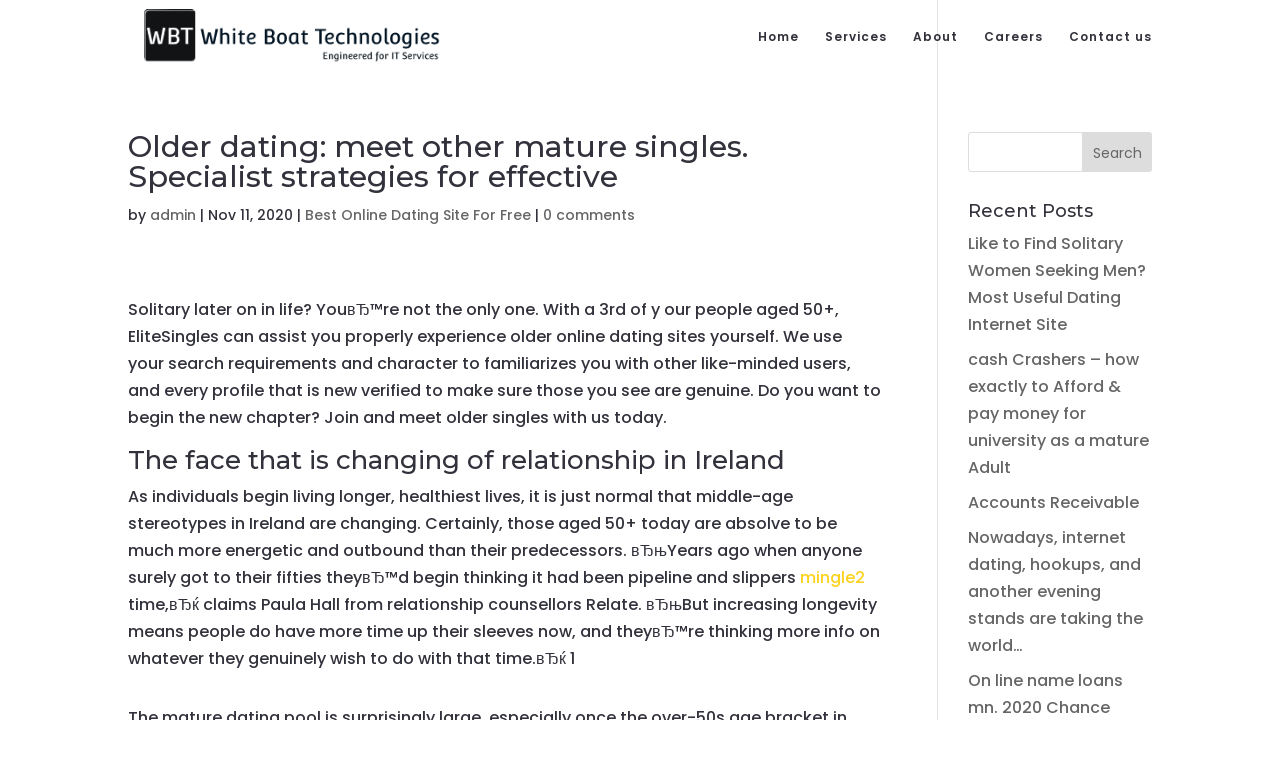

--- FILE ---
content_type: text/html; charset=UTF-8
request_url: https://thewhiteboat.com/2020/11/11/older-dating-meet-other-mature-singles-specialist-4/
body_size: 32054
content:
 
<!DOCTYPE html>
<html lang="en-US">
<head>
	<meta charset="UTF-8" />
<meta http-equiv="X-UA-Compatible" content="IE=edge">
	<link rel="pingback" href="https://thewhiteboat.com/xmlrpc.php" />

	<script type="text/javascript">
		document.documentElement.className = 'js';
	</script>
	
	<script>var et_site_url='https://thewhiteboat.com';var et_post_id='5064';function et_core_page_resource_fallback(a,b){"undefined"===typeof b&&(b=a.sheet.cssRules&&0===a.sheet.cssRules.length);b&&(a.onerror=null,a.onload=null,a.href?a.href=et_site_url+"/?et_core_page_resource="+a.id+et_post_id:a.src&&(a.src=et_site_url+"/?et_core_page_resource="+a.id+et_post_id))}
</script><title>Older dating: meet other mature singles. Specialist strategies for effective | TheWhiteBoat</title>
<link rel='dns-prefetch' href='//fonts.googleapis.com' />
<link rel='dns-prefetch' href='//s.w.org' />
<link rel="alternate" type="application/rss+xml" title="TheWhiteBoat &raquo; Feed" href="https://thewhiteboat.com/feed/" />
<link rel="alternate" type="application/rss+xml" title="TheWhiteBoat &raquo; Comments Feed" href="https://thewhiteboat.com/comments/feed/" />
<link rel="alternate" type="application/rss+xml" title="TheWhiteBoat &raquo; Older dating: meet other mature singles. Specialist strategies for effective Comments Feed" href="https://thewhiteboat.com/2020/11/11/older-dating-meet-other-mature-singles-specialist-4/feed/" />
		<script type="text/javascript">
			window._wpemojiSettings = {"baseUrl":"https:\/\/s.w.org\/images\/core\/emoji\/13.0.0\/72x72\/","ext":".png","svgUrl":"https:\/\/s.w.org\/images\/core\/emoji\/13.0.0\/svg\/","svgExt":".svg","source":{"concatemoji":"https:\/\/thewhiteboat.com\/wp-includes\/js\/wp-emoji-release.min.js?ver=5.5.17"}};
			!function(e,a,t){var n,r,o,i=a.createElement("canvas"),p=i.getContext&&i.getContext("2d");function s(e,t){var a=String.fromCharCode;p.clearRect(0,0,i.width,i.height),p.fillText(a.apply(this,e),0,0);e=i.toDataURL();return p.clearRect(0,0,i.width,i.height),p.fillText(a.apply(this,t),0,0),e===i.toDataURL()}function c(e){var t=a.createElement("script");t.src=e,t.defer=t.type="text/javascript",a.getElementsByTagName("head")[0].appendChild(t)}for(o=Array("flag","emoji"),t.supports={everything:!0,everythingExceptFlag:!0},r=0;r<o.length;r++)t.supports[o[r]]=function(e){if(!p||!p.fillText)return!1;switch(p.textBaseline="top",p.font="600 32px Arial",e){case"flag":return s([127987,65039,8205,9895,65039],[127987,65039,8203,9895,65039])?!1:!s([55356,56826,55356,56819],[55356,56826,8203,55356,56819])&&!s([55356,57332,56128,56423,56128,56418,56128,56421,56128,56430,56128,56423,56128,56447],[55356,57332,8203,56128,56423,8203,56128,56418,8203,56128,56421,8203,56128,56430,8203,56128,56423,8203,56128,56447]);case"emoji":return!s([55357,56424,8205,55356,57212],[55357,56424,8203,55356,57212])}return!1}(o[r]),t.supports.everything=t.supports.everything&&t.supports[o[r]],"flag"!==o[r]&&(t.supports.everythingExceptFlag=t.supports.everythingExceptFlag&&t.supports[o[r]]);t.supports.everythingExceptFlag=t.supports.everythingExceptFlag&&!t.supports.flag,t.DOMReady=!1,t.readyCallback=function(){t.DOMReady=!0},t.supports.everything||(n=function(){t.readyCallback()},a.addEventListener?(a.addEventListener("DOMContentLoaded",n,!1),e.addEventListener("load",n,!1)):(e.attachEvent("onload",n),a.attachEvent("onreadystatechange",function(){"complete"===a.readyState&&t.readyCallback()})),(n=t.source||{}).concatemoji?c(n.concatemoji):n.wpemoji&&n.twemoji&&(c(n.twemoji),c(n.wpemoji)))}(window,document,window._wpemojiSettings);
		</script>
		<meta content="Divi v.4.5.1" name="generator"/><style type="text/css">
img.wp-smiley,
img.emoji {
	display: inline !important;
	border: none !important;
	box-shadow: none !important;
	height: 1em !important;
	width: 1em !important;
	margin: 0 .07em !important;
	vertical-align: -0.1em !important;
	background: none !important;
	padding: 0 !important;
}
</style>
	<link rel='stylesheet' id='wp-block-library-css'  href='https://thewhiteboat.com/wp-includes/css/dist/block-library/style.min.css?ver=5.5.17' type='text/css' media='all' />
<link rel='stylesheet' id='divi-style-css'  href='https://thewhiteboat.com/wp-content/themes/Divi/style.css?ver=4.5.1' type='text/css' media='all' />
<link rel='stylesheet' id='et-builder-googlefonts-cached-css'  href='https://fonts.googleapis.com/css?family=Montserrat%3A100%2C100italic%2C200%2C200italic%2C300%2C300italic%2Cregular%2Citalic%2C500%2C500italic%2C600%2C600italic%2C700%2C700italic%2C800%2C800italic%2C900%2C900italic%7CPoppins%3A100%2C100italic%2C200%2C200italic%2C300%2C300italic%2Cregular%2Citalic%2C500%2C500italic%2C600%2C600italic%2C700%2C700italic%2C800%2C800italic%2C900%2C900italic&#038;subset=latin%2Clatin-ext&#038;display=swap&#038;ver=5.5.17' type='text/css' media='all' />
<link rel='stylesheet' id='dashicons-css'  href='https://thewhiteboat.com/wp-includes/css/dashicons.min.css?ver=5.5.17' type='text/css' media='all' />
<script type='text/javascript' src='https://thewhiteboat.com/wp-includes/js/jquery/jquery.js?ver=1.12.4-wp' id='jquery-core-js'></script>
<script type='text/javascript' src='https://thewhiteboat.com/wp-content/themes/Divi/core/admin/js/es6-promise.auto.min.js?ver=5.5.17' id='es6-promise-js'></script>
<script type='text/javascript' id='et-core-api-spam-recaptcha-js-extra'>
/* <![CDATA[ */
var et_core_api_spam_recaptcha = {"site_key":"","page_action":{"action":"older_dating_meet_other_mature_singles_specialist_4"}};
/* ]]> */
</script>
<script type='text/javascript' src='https://thewhiteboat.com/wp-content/themes/Divi/core/admin/js/recaptcha.js?ver=5.5.17' id='et-core-api-spam-recaptcha-js'></script>
<script>
				document.addEventListener( "DOMContentLoaded", function( event ) {
					window.et_location_hash = window.location.hash.replace(/[^a-zA-Z0-9-_#]/g, "");
					if ( "" !== window.et_location_hash ) {
						// Prevent jump to anchor - Firefox
						window.scrollTo( 0, 0 );
						var et_anchor_element = document.getElementById( window.et_location_hash.substring( 1 ) );
						if( et_anchor_element === null ) {
						    return;
						}
						// bypass auto scrolling, if supported
						if ("scrollRestoration" in history) {
							history.scrollRestoration = "manual";
						} else {
							// Prevent jump to anchor - Other Browsers
							window.et_location_hash_style = et_anchor_element.style.display;
							et_anchor_element.style.display = "none";
						}
					}
				} );
		</script><link rel="https://api.w.org/" href="https://thewhiteboat.com/wp-json/" /><link rel="alternate" type="application/json" href="https://thewhiteboat.com/wp-json/wp/v2/posts/5064" /><link rel="EditURI" type="application/rsd+xml" title="RSD" href="https://thewhiteboat.com/xmlrpc.php?rsd" />
<link rel="wlwmanifest" type="application/wlwmanifest+xml" href="https://thewhiteboat.com/wp-includes/wlwmanifest.xml" /> 
<link rel='prev' title='п»їLiberated To Contact Senior Singles Dating Online Sites' href='https://thewhiteboat.com/2020/11/11/piliberated-to-contact-senior-singles-dating-5/' />
<link rel='next' title='On Life and Love After 50: Senior on line Dating looking for a Mate' href='https://thewhiteboat.com/2020/11/11/on-life-and-love-after-50-senior-on-line-dating-6/' />
<meta name="generator" content="WordPress 5.5.17" />
<link rel="canonical" href="https://thewhiteboat.com/2020/11/11/older-dating-meet-other-mature-singles-specialist-4/" />
<link rel='shortlink' href='https://thewhiteboat.com/?p=5064' />
<link rel="alternate" type="application/json+oembed" href="https://thewhiteboat.com/wp-json/oembed/1.0/embed?url=https%3A%2F%2Fthewhiteboat.com%2F2020%2F11%2F11%2Folder-dating-meet-other-mature-singles-specialist-4%2F" />
<link rel="alternate" type="text/xml+oembed" href="https://thewhiteboat.com/wp-json/oembed/1.0/embed?url=https%3A%2F%2Fthewhiteboat.com%2F2020%2F11%2F11%2Folder-dating-meet-other-mature-singles-specialist-4%2F&#038;format=xml" />
<meta name="viewport" content="width=device-width, initial-scale=1.0, maximum-scale=1.0, user-scalable=0" /><style type="text/css" id="custom-background-css">
body.custom-background { background-color: #ffffff; }
</style>
	<link rel="icon" href="https://thewhiteboat.com/wp-content/uploads/2020/08/cropped-LogoMakr_3Zvwqs-32x32.png" sizes="32x32" />
<link rel="icon" href="https://thewhiteboat.com/wp-content/uploads/2020/08/cropped-LogoMakr_3Zvwqs-192x192.png" sizes="192x192" />
<link rel="apple-touch-icon" href="https://thewhiteboat.com/wp-content/uploads/2020/08/cropped-LogoMakr_3Zvwqs-180x180.png" />
<meta name="msapplication-TileImage" content="https://thewhiteboat.com/wp-content/uploads/2020/08/cropped-LogoMakr_3Zvwqs-270x270.png" />
<link rel="stylesheet" id="et-divi-customizer-global-cached-inline-styles" href="https://thewhiteboat.com/wp-content/et-cache/global/et-divi-customizer-global-17684957371767.min.css" onerror="et_core_page_resource_fallback(this, true)" onload="et_core_page_resource_fallback(this)" /><link rel="stylesheet" id="et-core-unified-tb-32-5064-cached-inline-styles" href="https://thewhiteboat.com/wp-content/et-cache/5064/et-core-unified-tb-32-5064-17686236520077.min.css" onerror="et_core_page_resource_fallback(this, true)" onload="et_core_page_resource_fallback(this)" /></head>
<body class="post-template-default single single-post postid-5064 single-format-standard custom-background et-tb-has-template et-tb-has-footer et_button_no_icon et_pb_button_helper_class et_transparent_nav et_fixed_nav et_show_nav et_primary_nav_dropdown_animation_fade et_secondary_nav_dropdown_animation_fade et_header_style_left et_cover_background et_pb_gutter osx et_pb_gutters3 et_smooth_scroll et_right_sidebar et_divi_theme et-db et_minified_js et_minified_css">
	<div id="page-container">
<div id="et-boc" class="et-boc">
			
		

	<header id="main-header" data-height-onload="60">
		<div class="container clearfix et_menu_container">
					<div class="logo_container">
				<span class="logo_helper"></span>
				<a href="https://thewhiteboat.com/">
					<img src="https://thewhiteboat.com/wp-content/uploads/2020/08/LogoMakr_3Zvwqs.png" alt="TheWhiteBoat" id="logo" data-height-percentage="60" />
				</a>
			</div>
					<div id="et-top-navigation" data-height="60" data-fixed-height="60">
									<nav id="top-menu-nav">
					<ul id="top-menu" class="nav"><li class="menu-item menu-item-type-post_type menu-item-object-page menu-item-home menu-item-240"><a href="https://thewhiteboat.com/">Home</a></li>
<li class="menu-item menu-item-type-post_type menu-item-object-page menu-item-25"><a href="https://thewhiteboat.com/services/">Services</a></li>
<li class="menu-item menu-item-type-post_type menu-item-object-page menu-item-26"><a href="https://thewhiteboat.com/about-us/">About</a></li>
<li class="menu-item menu-item-type-post_type menu-item-object-page menu-item-24"><a href="https://thewhiteboat.com/careers/">Careers</a></li>
<li class="menu-item menu-item-type-post_type menu-item-object-page menu-item-15"><a href="https://thewhiteboat.com/contact/">Contact us</a></li>
</ul>					</nav>
				
				
				
				
				<div id="et_mobile_nav_menu">
				<div class="mobile_nav closed">
					<span class="select_page">Select Page</span>
					<span class="mobile_menu_bar mobile_menu_bar_toggle"></span>
				</div>
			</div>			</div> <!-- #et-top-navigation -->
		</div> <!-- .container -->
		<div class="et_search_outer">
			<div class="container et_search_form_container">
				<form role="search" method="get" class="et-search-form" action="https://thewhiteboat.com/">
				<input type="search" class="et-search-field" placeholder="Search &hellip;" value="" name="s" title="Search for:" />				</form>
				<span class="et_close_search_field"></span>
			</div>
		</div>
	</header> <!-- #main-header -->
<div id="et-main-area">
	
<div id="main-content">
		<div class="container">
		<div id="content-area" class="clearfix">
			<div id="left-area">
											<article id="post-5064" class="et_pb_post post-5064 post type-post status-publish format-standard hentry category-best-online-dating-site-for-free-2">
											<div class="et_post_meta_wrapper">
							<h1 class="entry-title">Older dating: meet other mature singles. Specialist strategies for effective</h1>

						<p class="post-meta"> by <span class="author vcard"><a href="https://thewhiteboat.com/author/admin/" title="Posts by admin" rel="author">admin</a></span> | <span class="published">Nov 11, 2020</span> | <a href="https://thewhiteboat.com/category/best-online-dating-site-for-free-2/" rel="category tag">Best Online Dating Site For Free</a> | <span class="comments-number"><a href="https://thewhiteboat.com/2020/11/11/older-dating-meet-other-mature-singles-specialist-4/#respond">0 comments</a></span></p>
												</div> <!-- .et_post_meta_wrapper -->
				
					<div class="entry-content">
					<p><title>Older dating: meet other mature singles. Specialist strategies for effective</title></p>
<p>Solitary later on in life? YouвЂ™re not the only one. With a 3rd of y our people aged 50+, EliteSingles can assist you properly experience older online dating sites yourself. We use your search requirements and character to familiarizes you with other like-minded users, and every profile that is new verified to make sure those you see are genuine. Do you want to begin the new chapter? Join and meet older singles with us today.</p>
<h2>The face that is changing of relationship in Ireland</h2>
<p>As individuals begin living longer, healthiest lives, it is just normal that middle-age stereotypes in Ireland are changing. Certainly, those aged 50+ today are absolve to be much more energetic and outbound than their predecessors. вЂњYears ago when anyone surely got to their fifties theyвЂ™d begin thinking it had been pipeline and slippers <a href="https://datingrating.net/mingle2-review/" rel="nofollow">mingle2</a> time,вЂќ claims Paula Hall from relationship counsellors Relate. вЂњBut increasing longevity means people do have more time up their sleeves now, and theyвЂ™re thinking more info on whatever they genuinely wish to do with that time.вЂќ 1</p>
<p><span id="more-5064"></span></p>
<p>The mature dating pool is surprisingly large, especially once the over-50s age bracket in Ireland could be the demographic because of the fastest-growing price of divorce or separation. 2 Lisa Copeland, 3 a respected over-50s dating mentor and writer of the website Find an excellent Man, notes that вЂњover-50 is amongst the biggest regions of breakup now,вЂќ presumably as people realise вЂќthey continue to have plenty of life, a lengthy life to reside. because of thisвЂ™ Unlike previous generations whom вЂќdid n&#8217;t have options,вЂќ todayвЂ™s older population that is dating to possess absolutely absolutely absolutely nothing but possibility.</p>
<h2>Older relationship: Ireland requires EliteSingles!</h2>
<p>Regardless of the figures, past an age that is certain does become tough to fulfill brand new singles, particularly if you are element of a mostly-married selection of buddies. Consequentially, more the elderly than in the past are looking at matchmaking that is advanced such as EliteSingles to get a relationship with genuine compatibility. Lisa says вЂќnow that online dating sites is therefore accepted, it will be the standard method to actually meet individuals. Dating over 50 is only the identical to dating at 20 with regards to just how individuals contemplate it.вЂќ</p>
<p>She continues to express вЂњthe way that is best for certain to generally meet people is online dating sites, because that is where you will discover the many solitary individuals available all the time, through the night.вЂќ This can be simply because that вЂњthere isn&#8217;t any congregating that is natural for folks over 50 except on the web. This is the reason dating that is online therefore huge because of this generation. This is the accepted destination to go out, like university was.вЂќ Indeed, so-called dating that isвЂsenior the fastest growing internet dating group, every year. 4 As placed by Claudia Dale, a 77 yr old widow that is experiencing the thrills of older internet dating, вЂњdating isn&#8217;t any longer the domain of this young. We who&#8217;re young in mind, although not in years, want another get at it.вЂќ 5</p>
<p>Whether youвЂ™re relationship in Donegal, Cork, Sligo etc, EliteSingles will be here that will help you using the procedure of discovering that unique someone.</p>
<p>Needless to say it is a very important factor to understand that online dating sites is a valuable device вЂ“ but actually deploying it is very another! Knowing that, EliteSingles chatted to various experts that are dating find the three things you should know about older relationship in Ireland.</p>
<p>Trying to find love on line can cause great long-lasting joy, however for those people who have been from the dating pool for a time, using the plunge may be a small daunting. ThatвЂ™s why it really is therefore crucial to begin looking into the right destination. For singles who&#8217;re that bit older, online dating sites like EliteSingles are perfect: we provide a a safe, supportive solution for many of y our members where we manually check new pages (and conceal the inactive people) to make sure that you simply get match recommendations from genuine users.</p>
<p>Also, all matchmaking we do is produced with genuine compatibility at heart. Our personality that is in-depth test one to other people on your own wavelength, while our messaging system and online pages allow you to actually be clear in what it really is you aspire to get from mature dating. This a great fit вЂ“ and it available here, with EliteSingles for those whose previous romantic experience has taught them what they do and donвЂ™t want from love.</p>
<p>Another perk of older relationship is the fact that thereвЂ™s no longer force to attain milestones like wedding and infants. Certainly, numerous singles that are mature currently had this experience and are also searching for one thing brand brand new. Psychiatrist Sharon Romm reveals вЂњnot everybody else wishes another wedding. Some body may wish a friend for likely to concerts on Saturday evening and never a whole lot more.вЂќ 6 Lisa agrees, noting вЂќitвЂ™s the relationship included in a relationship that may withstand the test of the time.вЂќ</p>
<p>Needless to say, you may still find those love that is seeking intercourse after 50. Certainly, studies have shown finding such relationship can boost your total well being, with research suggesting wellness amounts increase aided by the regularity of sexвЂ“ no matter the chronilogical age of the individuals. 7 As union Coach Sam Owen says, вЂ™вЂ™a loving romantic relationship will help a growth in self-esteem and confidence, particularly like you&#8217;ve been left in the rack. if you&#8217;ve been feelingвЂ™вЂ™ 8</p>
<p>Age is not any barrier to love, a satisfying love-life and companionship that is lasting. In reality, it also offers some benefits. Having currently accomplished great deal in life, you have got a better concept of whatвЂ™s crucial. This self- confidence which originates from once you understand your self therefore lets you become more discerning when dating. This year, says, вЂњlife experience is a real asset when it comes to dating as Janet Blair, renowned author of Get Married. YouвЂ™ve gained viewpoint, which will move you to a partner that is greatвЂќ 9</p>
<p>Sam Owen claims this older confidence that is dating us to create better decisions, experience fewer negative feelings and feel more optimistic concerning the worldвЂ¦It does mean we are better at sustaining other close relationships, which are vital toвЂ¦our joy, as well as our durability as studies have shown folks who are better connected live on normal 3.7 years much longer.вЂ™вЂ™ Seems attractive, does not it? You will want to decide to try older dating with EliteSingles today?</p>
					</div> <!-- .entry-content -->
					<div class="et_post_meta_wrapper">
					<!-- You can start editing here. -->

<section id="comment-wrap">
		   <div id="comment-section" class="nocomments">
		  			 <!-- If comments are open, but there are no comments. -->

		  	   </div>
					<div id="respond" class="comment-respond">
		<h3 id="reply-title" class="comment-reply-title"><span>Submit a Comment</span> <small><a rel="nofollow" id="cancel-comment-reply-link" href="/2020/11/11/older-dating-meet-other-mature-singles-specialist-4/#respond" style="display:none;">Cancel reply</a></small></h3><form action="https://thewhiteboat.com/wp-comments-post.php" method="post" id="commentform" class="comment-form"><p class="comment-notes"><span id="email-notes">Your email address will not be published.</span> Required fields are marked <span class="required">*</span></p><p class="comment-form-comment"><label for="comment">Comment</label> <textarea id="comment" name="comment" cols="45" rows="8" maxlength="65525" required="required"></textarea></p><p class="comment-form-author"><label for="author">Name <span class="required">*</span></label> <input id="author" name="author" type="text" value="" size="30" maxlength="245" required='required' /></p>
<p class="comment-form-email"><label for="email">Email <span class="required">*</span></label> <input id="email" name="email" type="text" value="" size="30" maxlength="100" aria-describedby="email-notes" required='required' /></p>
<p class="comment-form-url"><label for="url">Website</label> <input id="url" name="url" type="text" value="" size="30" maxlength="200" /></p>
<p class="comment-form-cookies-consent"><input id="wp-comment-cookies-consent" name="wp-comment-cookies-consent" type="checkbox" value="yes" /> <label for="wp-comment-cookies-consent">Save my name, email, and website in this browser for the next time I comment.</label></p>
<p class="form-submit"><input name="submit" type="submit" id="submit" class="submit et_pb_button" value="Submit Comment" /> <input type='hidden' name='comment_post_ID' value='5064' id='comment_post_ID' />
<input type='hidden' name='comment_parent' id='comment_parent' value='0' />
</p></form>	</div><!-- #respond -->
		</section>					</div> <!-- .et_post_meta_wrapper -->
				</article> <!-- .et_pb_post -->

						</div> <!-- #left-area -->

				<div id="sidebar">
		<div id="search-2" class="et_pb_widget widget_search"><form role="search" method="get" id="searchform" class="searchform" action="https://thewhiteboat.com/">
				<div>
					<label class="screen-reader-text" for="s">Search for:</label>
					<input type="text" value="" name="s" id="s" />
					<input type="submit" id="searchsubmit" value="Search" />
				</div>
			</form></div> <!-- end .et_pb_widget -->
		<div id="recent-posts-2" class="et_pb_widget widget_recent_entries">
		<h4 class="widgettitle">Recent Posts</h4>
		<ul>
											<li>
					<a href="https://thewhiteboat.com/2020/11/12/like-to-find-solitary-women-seeking-men-most/">Like to Find Solitary Women Seeking Men? Most Useful Dating Internet Site</a>
									</li>
											<li>
					<a href="https://thewhiteboat.com/2020/11/12/cash-crashers-how-exactly-to-afford-pay-money-for-9/">cash Crashers &#8211; how exactly to Afford &#038; pay money for university as a mature Adult</a>
									</li>
											<li>
					<a href="https://thewhiteboat.com/2020/11/12/contingency-accounting-rules/">Accounts Receivable</a>
									</li>
											<li>
					<a href="https://thewhiteboat.com/2020/11/12/nowadays-internet-dating-hookups-and-another/">Nowadays, internet dating, hookups, and another evening stands are taking the world&#8230;</a>
									</li>
											<li>
					<a href="https://thewhiteboat.com/2020/11/11/on-line-name-loans-mn-2020-chance-financial-llc/">On line name loans mn. 2020 Chance Financial, LLC. All Rights Reserved.</a>
									</li>
					</ul>

		</div> <!-- end .et_pb_widget --><div id="recent-comments-2" class="et_pb_widget widget_recent_comments"><h4 class="widgettitle">Recent Comments</h4><ul id="recentcomments"></ul></div> <!-- end .et_pb_widget -->	</div> <!-- end #sidebar -->
		</div> <!-- #content-area -->
	</div> <!-- .container -->
	</div> <!-- #main-content -->

	<footer class="et-l et-l--footer">
			<div class="et_builder_inner_content et_pb_gutters3"><div class="et_pb_section et_pb_section_0_tb_footer et_pb_with_background et_section_regular" >
				
				
				
				
					<div class="et_pb_row et_pb_row_0_tb_footer et_pb_row--with-menu">
				<div class="et_pb_column et_pb_column_4_4 et_pb_column_0_tb_footer  et_pb_css_mix_blend_mode_passthrough et-last-child et_pb_column--with-menu">
				
				
				<div class="et_pb_module et_pb_menu et_pb_menu_0_tb_footer et_pb_bg_layout_light  et_pb_text_align_left et_dropdown_animation_fade et_pb_menu--with-logo et_pb_menu--style-centered">
					
					
					<div class="et_pb_menu_inner_container clearfix">
						<div class="et_pb_menu__logo-wrap">
			  <div class="et_pb_menu__logo">
				<a href="/" ><img src="https://thewhiteboat.com/wp-content/uploads/2020/08/LogoMakr_3Zvwqs.png" alt="" srcset="https://thewhiteboat.com/wp-content/uploads/2020/08/LogoMakr_3Zvwqs.png 400w, https://thewhiteboat.com/wp-content/uploads/2020/08/LogoMakr_3Zvwqs-300x47.png 300w" sizes="(max-width: 400px) 100vw, 400px" /></a>
			  </div>
			</div>
						<div class="et_pb_menu__wrap">
							<div class="et_pb_menu__menu">
								<nav class="et-menu-nav"><ul id="menu-primary-menu" class="et-menu nav downwards"><li class="et_pb_menu_page_id-home menu-item menu-item-type-post_type menu-item-object-page menu-item-home menu-item-240"><a href="https://thewhiteboat.com/">Home</a></li>
<li class="et_pb_menu_page_id-19 menu-item menu-item-type-post_type menu-item-object-page menu-item-25"><a href="https://thewhiteboat.com/services/">Services</a></li>
<li class="et_pb_menu_page_id-17 menu-item menu-item-type-post_type menu-item-object-page menu-item-26"><a href="https://thewhiteboat.com/about-us/">About</a></li>
<li class="et_pb_menu_page_id-21 menu-item menu-item-type-post_type menu-item-object-page menu-item-24"><a href="https://thewhiteboat.com/careers/">Careers</a></li>
<li class="et_pb_menu_page_id-6 menu-item menu-item-type-post_type menu-item-object-page menu-item-15"><a href="https://thewhiteboat.com/contact/">Contact us</a></li>
</ul></nav>
							</div>
							
							
							<div class="et_mobile_nav_menu">
				<a href="#" class="mobile_nav closed">
					<span class="mobile_menu_bar"></span>
				</a>
			</div>
						</div>
						
					</div>
				</div><ul class="et_pb_module et_pb_social_media_follow et_pb_social_media_follow_0_tb_footer clearfix  et_pb_text_align_center et_pb_bg_layout_light">
				
				
				<li
            class='et_pb_social_media_follow_network_0_tb_footer et_pb_social_icon et_pb_social_network_link  et-social-facebook et_pb_social_media_follow_network_0_tb_footer'><a
              href='#'
              class='icon et_pb_with_border'
              title='Follow on Facebook'
               target="_blank"><span
                class='et_pb_social_media_follow_network_name'
                aria-hidden='true'
                >Follow</span></a></li><li
            class='et_pb_social_media_follow_network_1_tb_footer et_pb_social_icon et_pb_social_network_link  et-social-twitter et_pb_social_media_follow_network_1_tb_footer'><a
              href='#'
              class='icon et_pb_with_border'
              title='Follow on Twitter'
               target="_blank"><span
                class='et_pb_social_media_follow_network_name'
                aria-hidden='true'
                >Follow</span></a></li><li
            class='et_pb_social_media_follow_network_2_tb_footer et_pb_social_icon et_pb_social_network_link  et-social-instagram et_pb_social_media_follow_network_2_tb_footer'><a
              href='#'
              class='icon et_pb_with_border'
              title='Follow on Instagram'
               target="_blank"><span
                class='et_pb_social_media_follow_network_name'
                aria-hidden='true'
                >Follow</span></a></li><li
            class='et_pb_social_media_follow_network_3_tb_footer et_pb_social_icon et_pb_social_network_link  et-social-linkedin et_pb_social_media_follow_network_3_tb_footer'><a
              href='#'
              class='icon et_pb_with_border'
              title='Follow on LinkedIn'
               target="_blank"><span
                class='et_pb_social_media_follow_network_name'
                aria-hidden='true'
                >Follow</span></a></li><li
            class='et_pb_social_media_follow_network_4_tb_footer et_pb_social_icon et_pb_social_network_link  et-social-pinterest et_pb_social_media_follow_network_4_tb_footer'><a
              href='#'
              class='icon et_pb_with_border'
              title='Follow on Pinterest'
               target="_blank"><span
                class='et_pb_social_media_follow_network_name'
                aria-hidden='true'
                >Follow</span></a></li>
			</ul> <!-- .et_pb_counters -->
			</div> <!-- .et_pb_column -->
				
				
			</div> <!-- .et_pb_row --><div class="et_pb_with_border et_pb_row et_pb_row_1_tb_footer">
				<div class="et_pb_column et_pb_column_4_4 et_pb_column_1_tb_footer  et_pb_css_mix_blend_mode_passthrough et-last-child">
				
				
				<div class="et_pb_module et_pb_text et_pb_text_0_tb_footer  et_pb_text_align_center et_pb_bg_layout_light">
				
				
				<div class="et_pb_text_inner">Copyright © 2020. All rights reserved by Company Name</div>
			</div> <!-- .et_pb_text -->
			</div> <!-- .et_pb_column -->
				
				
			</div> <!-- .et_pb_row -->
				
				
			</div> <!-- .et_pb_section -->		</div><!-- .et_builder_inner_content -->
	</footer><!-- .et-l -->
	    </div> <!-- #et-main-area -->

			
		</div><!-- #et-boc -->
		</div> <!-- #page-container -->

			<script type='text/javascript' src='https://thewhiteboat.com/wp-includes/js/comment-reply.min.js?ver=5.5.17' id='comment-reply-js'></script>
<script type='text/javascript' id='divi-custom-script-js-extra'>
/* <![CDATA[ */
var DIVI = {"item_count":"%d Item","items_count":"%d Items"};
var et_shortcodes_strings = {"previous":"Previous","next":"Next"};
var et_pb_custom = {"ajaxurl":"https:\/\/thewhiteboat.com\/wp-admin\/admin-ajax.php","images_uri":"https:\/\/thewhiteboat.com\/wp-content\/themes\/Divi\/images","builder_images_uri":"https:\/\/thewhiteboat.com\/wp-content\/themes\/Divi\/includes\/builder\/images","et_frontend_nonce":"9308d8a1b5","subscription_failed":"Please, check the fields below to make sure you entered the correct information.","et_ab_log_nonce":"e75b954e0e","fill_message":"Please, fill in the following fields:","contact_error_message":"Please, fix the following errors:","invalid":"Invalid email","captcha":"Captcha","prev":"Prev","previous":"Previous","next":"Next","wrong_captcha":"You entered the wrong number in captcha.","wrong_checkbox":"Checkbox","ignore_waypoints":"no","is_divi_theme_used":"1","widget_search_selector":".widget_search","ab_tests":[],"is_ab_testing_active":"","page_id":"5064","unique_test_id":"","ab_bounce_rate":"5","is_cache_plugin_active":"no","is_shortcode_tracking":"","tinymce_uri":""}; var et_frontend_scripts = {"builderCssContainerPrefix":"#et-boc","builderCssLayoutPrefix":"#et-boc .et-l"};
var et_pb_box_shadow_elements = [];
var et_pb_motion_elements = {"desktop":[],"tablet":[],"phone":[]};
/* ]]> */
</script>
<script type='text/javascript' src='https://thewhiteboat.com/wp-content/themes/Divi/js/custom.unified.js?ver=4.5.1' id='divi-custom-script-js'></script>
<script type='text/javascript' src='https://thewhiteboat.com/wp-content/themes/Divi/core/admin/js/common.js?ver=4.5.1' id='et-core-common-js'></script>
<script type='text/javascript' src='https://thewhiteboat.com/wp-includes/js/wp-embed.min.js?ver=5.5.17' id='wp-embed-js'></script>
		
			<span class="et_pb_scroll_top et-pb-icon"></span>
	</body>
</html>



--- FILE ---
content_type: text/css
request_url: https://thewhiteboat.com/wp-content/et-cache/5064/et-core-unified-tb-32-5064-17686236520077.min.css
body_size: 2762
content:
div.et_pb_section.et_pb_section_0_tb_footer{background-image:url(https://thewhiteboat.com/wp-content/uploads/2020/07/footer.png)!important}.et_pb_section_0_tb_footer.et_pb_section{padding-top:40px;padding-bottom:0px}.et_pb_menu_0_tb_footer.et_pb_menu ul li:hover a{color:#fcd21d!important}.et_pb_menu_0_tb_footer{margin-bottom:25px!important}.et_pb_menu_0_tb_footer.et_pb_menu ul li a{transition:color 300ms ease 0ms}.et_pb_menu_0_tb_footer.et_pb_menu .et_pb_menu__logo{width:200px}.et_pb_menu_0_tb_footer.et_pb_menu ul li.current-menu-item a{color:#fcd21d!important}.et_pb_menu_0_tb_footer.et_pb_menu .nav li ul{background-color:#ffffff!important}.et_pb_menu_0_tb_footer.et_pb_menu .et_mobile_menu,.et_pb_menu_0_tb_footer.et_pb_menu .et_mobile_menu ul{background-color:#ffffff!important}.et_pb_menu_0_tb_footer.et_pb_menu nav>ul>li>a:hover{opacity:1}.et_pb_menu_0_tb_footer .et_pb_menu_inner_container>.et_pb_menu__logo-wrap .et_pb_menu__logo,.et_pb_menu_0_tb_footer .et_pb_menu__logo-slot{max-width:100%}.et_pb_menu_0_tb_footer .et_pb_menu_inner_container>.et_pb_menu__logo-wrap .et_pb_menu__logo img,.et_pb_menu_0_tb_footer .et_pb_menu__logo-slot .et_pb_menu__logo-wrap img{max-height:none}.et_pb_menu_0_tb_footer .et_pb_menu__icon.et_pb_menu__cart-button{color:#fcd21d}.et_pb_menu_0_tb_footer .et_pb_menu__icon.et_pb_menu__search-button,.et_pb_menu_0_tb_footer .et_pb_menu__icon.et_pb_menu__close-search-button{color:#fcd21d}.et_pb_menu_0_tb_footer .mobile_nav .mobile_menu_bar:before{color:#fcd21d}ul.et_pb_social_media_follow_0_tb_footer a.icon{border-radius:50px 50px 50px 50px}ul.et_pb_social_media_follow_0_tb_footer{padding-bottom:25px!important}.et_pb_social_media_follow_0_tb_footer .et_pb_social_icon a{box-shadow:0px 5px 15px 0px rgba(0,0,0,0.18)}.et_pb_row_1_tb_footer{border-top-width:1px;border-top-color:rgba(0,0,0,0.15)}.et_pb_row_1_tb_footer,body #page-container .et-db #et-boc .et-l .et_pb_row_1_tb_footer.et_pb_row,body.et_pb_pagebuilder_layout.single #page-container #et-boc .et-l .et_pb_row_1_tb_footer.et_pb_row,body.et_pb_pagebuilder_layout.single.et_full_width_page #page-container #et-boc .et-l .et_pb_row_1_tb_footer.et_pb_row{width:100%;max-width:100%}.et_pb_text_0_tb_footer{font-size:14px}.et_pb_social_media_follow_network_0_tb_footer a.icon{background-color:#3b5998!important}.et_pb_social_media_follow_network_1_tb_footer a.icon{background-color:#00aced!important}.et_pb_social_media_follow_network_2_tb_footer a.icon{background-color:#ea2c59!important}.et_pb_social_media_follow_network_3_tb_footer a.icon{background-color:#007bb6!important}.et_pb_social_media_follow_network_4_tb_footer a.icon{background-color:#cb2027!important}@media only screen and (max-width:980px){.et_pb_row_1_tb_footer{border-top-width:1px;border-top-color:rgba(0,0,0,0.15)}}@media only screen and (max-width:767px){.et_pb_row_1_tb_footer{border-top-width:1px;border-top-color:rgba(0,0,0,0.15)}}